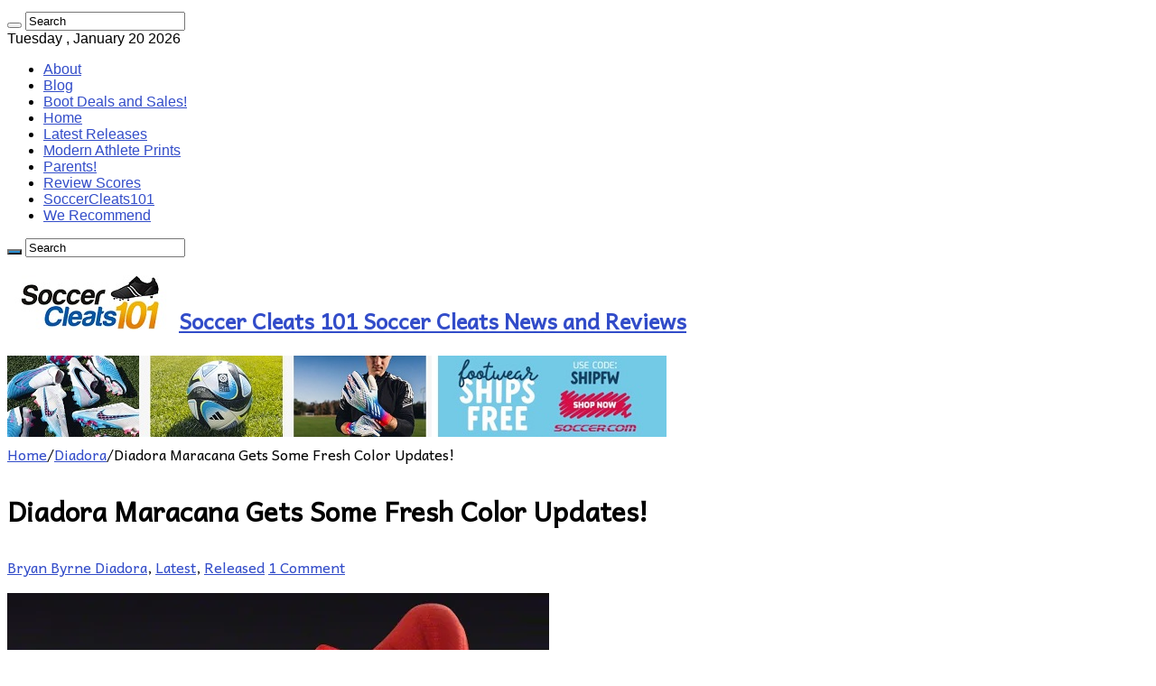

--- FILE ---
content_type: text/html; charset=UTF-8
request_url: https://www.soccercleats101.com/2014/08/07/diadora-maracana-gets-some-fresh-color-updates/
body_size: 18363
content:
<!DOCTYPE html>
<html lang="en-US" prefix="og: http://ogp.me/ns#">
<head>
<meta charset="UTF-8" />
<link rel="pingback" href="https://www.soccercleats101.com/xmlrpc.php" />
<meta property="og:title" content="Diadora Maracana Gets Some Fresh Color Updates! - Soccer Cleats 101"/>
<meta property="og:type" content="article"/>
<meta property="og:description" content="A simple classic boot has been offered a fresh new look right before the start of the new season. Yo"/>
<meta property="og:url" content="https://www.soccercleats101.com/2014/08/07/diadora-maracana-gets-some-fresh-color-updates/"/>
<meta property="og:site_name" content="Soccer Cleats 101"/>
<meta property="og:image" content="https://i0.wp.com/www.soccercleats101.com/wp-content/uploads/2014/08/Red-Diadora-Maracana-L.jpg?fit=897%2C565&ssl=1" />
<meta name='robots' content='index, follow, max-image-preview:large, max-snippet:-1, max-video-preview:-1' />
	<style>img:is([sizes="auto" i], [sizes^="auto," i]) { contain-intrinsic-size: 3000px 1500px }</style>
	
	<!-- This site is optimized with the Yoast SEO plugin v26.8 - https://yoast.com/product/yoast-seo-wordpress/ -->
	<title>Diadora Maracana Gets Some Fresh Color Updates! - Soccer Cleats 101</title>
	<link rel="canonical" href="https://www.soccercleats101.com/2014/08/07/diadora-maracana-gets-some-fresh-color-updates/" />
	<meta property="og:locale" content="en_US" />
	<meta property="og:type" content="article" />
	<meta property="og:title" content="Diadora Maracana Gets Some Fresh Color Updates! - Soccer Cleats 101" />
	<meta property="og:description" content="A simple classic boot has been offered a fresh new look right before the start of the new season. You are unlikely to ever see a pro player wear a pair of Diadora Maracana L, but that has less to do with the comfort and performance of this quality boot and more to do with branding. &hellip;" />
	<meta property="og:url" content="https://www.soccercleats101.com/2014/08/07/diadora-maracana-gets-some-fresh-color-updates/" />
	<meta property="og:site_name" content="Soccer Cleats 101" />
	<meta property="article:publisher" content="https://www.facebook.com/SoccerCleats101" />
	<meta property="article:author" content="http://www.facebook.com/soccercleats101" />
	<meta property="article:published_time" content="2014-08-08T03:24:09+00:00" />
	<meta property="article:modified_time" content="2018-02-06T18:59:05+00:00" />
	<meta property="og:image" content="https://i2.wp.com/www.soccercleats101.com/wp-content/uploads/2014/08/Red-Diadora-Maracana-L.jpg?fit=897%2C565&ssl=1" />
	<meta property="og:image:width" content="897" />
	<meta property="og:image:height" content="565" />
	<meta property="og:image:type" content="image/jpeg" />
	<meta name="author" content="Bryan Byrne" />
	<meta name="twitter:card" content="summary_large_image" />
	<meta name="twitter:creator" content="@soccercleats101" />
	<meta name="twitter:site" content="@soccercleats101" />
	<meta name="twitter:label1" content="Written by" />
	<meta name="twitter:data1" content="Bryan Byrne" />
	<meta name="twitter:label2" content="Est. reading time" />
	<meta name="twitter:data2" content="1 minute" />
	<script type="application/ld+json" class="yoast-schema-graph">{"@context":"https://schema.org","@graph":[{"@type":"Article","@id":"https://www.soccercleats101.com/2014/08/07/diadora-maracana-gets-some-fresh-color-updates/#article","isPartOf":{"@id":"https://www.soccercleats101.com/2014/08/07/diadora-maracana-gets-some-fresh-color-updates/"},"author":{"name":"Bryan Byrne","@id":"https://www.soccercleats101.com/#/schema/person/9d892391a358034438c47d3735e0dad0"},"headline":"Diadora Maracana Gets Some Fresh Color Updates!","datePublished":"2014-08-08T03:24:09+00:00","dateModified":"2018-02-06T18:59:05+00:00","mainEntityOfPage":{"@id":"https://www.soccercleats101.com/2014/08/07/diadora-maracana-gets-some-fresh-color-updates/"},"wordCount":298,"commentCount":1,"publisher":{"@id":"https://www.soccercleats101.com/#organization"},"image":{"@id":"https://www.soccercleats101.com/2014/08/07/diadora-maracana-gets-some-fresh-color-updates/#primaryimage"},"thumbnailUrl":"https://i0.wp.com/www.soccercleats101.com/wp-content/uploads/2014/08/Red-Diadora-Maracana-L.jpg?fit=897%2C565&ssl=1","keywords":["Diadora Maracana","New Release"],"articleSection":["Diadora","Latest","Released"],"inLanguage":"en-US","potentialAction":[{"@type":"CommentAction","name":"Comment","target":["https://www.soccercleats101.com/2014/08/07/diadora-maracana-gets-some-fresh-color-updates/#respond"]}]},{"@type":"WebPage","@id":"https://www.soccercleats101.com/2014/08/07/diadora-maracana-gets-some-fresh-color-updates/","url":"https://www.soccercleats101.com/2014/08/07/diadora-maracana-gets-some-fresh-color-updates/","name":"Diadora Maracana Gets Some Fresh Color Updates! - Soccer Cleats 101","isPartOf":{"@id":"https://www.soccercleats101.com/#website"},"primaryImageOfPage":{"@id":"https://www.soccercleats101.com/2014/08/07/diadora-maracana-gets-some-fresh-color-updates/#primaryimage"},"image":{"@id":"https://www.soccercleats101.com/2014/08/07/diadora-maracana-gets-some-fresh-color-updates/#primaryimage"},"thumbnailUrl":"https://i0.wp.com/www.soccercleats101.com/wp-content/uploads/2014/08/Red-Diadora-Maracana-L.jpg?fit=897%2C565&ssl=1","datePublished":"2014-08-08T03:24:09+00:00","dateModified":"2018-02-06T18:59:05+00:00","breadcrumb":{"@id":"https://www.soccercleats101.com/2014/08/07/diadora-maracana-gets-some-fresh-color-updates/#breadcrumb"},"inLanguage":"en-US","potentialAction":[{"@type":"ReadAction","target":["https://www.soccercleats101.com/2014/08/07/diadora-maracana-gets-some-fresh-color-updates/"]}]},{"@type":"ImageObject","inLanguage":"en-US","@id":"https://www.soccercleats101.com/2014/08/07/diadora-maracana-gets-some-fresh-color-updates/#primaryimage","url":"https://i0.wp.com/www.soccercleats101.com/wp-content/uploads/2014/08/Red-Diadora-Maracana-L.jpg?fit=897%2C565&ssl=1","contentUrl":"https://i0.wp.com/www.soccercleats101.com/wp-content/uploads/2014/08/Red-Diadora-Maracana-L.jpg?fit=897%2C565&ssl=1","width":897,"height":565,"caption":"Red Diadora Maracana L"},{"@type":"BreadcrumbList","@id":"https://www.soccercleats101.com/2014/08/07/diadora-maracana-gets-some-fresh-color-updates/#breadcrumb","itemListElement":[{"@type":"ListItem","position":1,"name":"Home","item":"https://www.soccercleats101.com/"},{"@type":"ListItem","position":2,"name":"Blog","item":"https://www.soccercleats101.com/blog/"},{"@type":"ListItem","position":3,"name":"Diadora Maracana Gets Some Fresh Color Updates!"}]},{"@type":"WebSite","@id":"https://www.soccercleats101.com/#website","url":"https://www.soccercleats101.com/","name":"Soccer Cleats 101","description":"Soccer Cleats News and Reviews","publisher":{"@id":"https://www.soccercleats101.com/#organization"},"potentialAction":[{"@type":"SearchAction","target":{"@type":"EntryPoint","urlTemplate":"https://www.soccercleats101.com/?s={search_term_string}"},"query-input":{"@type":"PropertyValueSpecification","valueRequired":true,"valueName":"search_term_string"}}],"inLanguage":"en-US"},{"@type":"Organization","@id":"https://www.soccercleats101.com/#organization","name":"SoccerCleats101","url":"https://www.soccercleats101.com/","logo":{"@type":"ImageObject","inLanguage":"en-US","@id":"https://www.soccercleats101.com/#/schema/logo/image/","url":"https://i2.wp.com/www.soccercleats101.com/wp-content/uploads/2015/03/SC101-iPad-Retina.jpg?fit=144%2C144&ssl=1","contentUrl":"https://i2.wp.com/www.soccercleats101.com/wp-content/uploads/2015/03/SC101-iPad-Retina.jpg?fit=144%2C144&ssl=1","width":144,"height":144,"caption":"SoccerCleats101"},"image":{"@id":"https://www.soccercleats101.com/#/schema/logo/image/"},"sameAs":["https://www.facebook.com/SoccerCleats101","https://x.com/soccercleats101","https://instagram.com/soccercleats101/"]},{"@type":"Person","@id":"https://www.soccercleats101.com/#/schema/person/9d892391a358034438c47d3735e0dad0","name":"Bryan Byrne","image":{"@type":"ImageObject","inLanguage":"en-US","@id":"https://www.soccercleats101.com/#/schema/person/image/","url":"https://secure.gravatar.com/avatar/53a94d728783fbd53083e3ad27a16fd7?s=96&d=monsterid&r=g","contentUrl":"https://secure.gravatar.com/avatar/53a94d728783fbd53083e3ad27a16fd7?s=96&d=monsterid&r=g","caption":"Bryan Byrne"},"description":"The mastermind behind the revolution that is SoccerCleats101. Bryan started this website back in 2008 and has been testing boots on a daily basis ever since. Check out our About Page for more details on Bryan and the website.","sameAs":["http://www.soccercleats101.com","http://www.facebook.com/soccercleats101","http://instagram.com/soccercleats101","http://www.pinterest.com/soccercleats101/","https://x.com/soccercleats101"],"url":"https://www.soccercleats101.com/author/admin/"}]}</script>
	<!-- / Yoast SEO plugin. -->


<link rel='dns-prefetch' href='//stats.wp.com' />
<link rel='dns-prefetch' href='//fonts.googleapis.com' />
<link rel='preconnect' href='//c0.wp.com' />
<link rel='preconnect' href='//i0.wp.com' />
<link rel="alternate" type="application/rss+xml" title="Soccer Cleats 101 &raquo; Feed" href="https://www.soccercleats101.com/feed/" />
<link rel="alternate" type="application/rss+xml" title="Soccer Cleats 101 &raquo; Comments Feed" href="https://www.soccercleats101.com/comments/feed/" />
<link rel="alternate" type="application/rss+xml" title="Soccer Cleats 101 &raquo; Diadora Maracana Gets Some Fresh Color Updates! Comments Feed" href="https://www.soccercleats101.com/2014/08/07/diadora-maracana-gets-some-fresh-color-updates/feed/" />
<script type="text/javascript">
/* <![CDATA[ */
window._wpemojiSettings = {"baseUrl":"https:\/\/s.w.org\/images\/core\/emoji\/15.0.3\/72x72\/","ext":".png","svgUrl":"https:\/\/s.w.org\/images\/core\/emoji\/15.0.3\/svg\/","svgExt":".svg","source":{"concatemoji":"https:\/\/www.soccercleats101.com\/wp-includes\/js\/wp-emoji-release.min.js"}};
/*! This file is auto-generated */
!function(i,n){var o,s,e;function c(e){try{var t={supportTests:e,timestamp:(new Date).valueOf()};sessionStorage.setItem(o,JSON.stringify(t))}catch(e){}}function p(e,t,n){e.clearRect(0,0,e.canvas.width,e.canvas.height),e.fillText(t,0,0);var t=new Uint32Array(e.getImageData(0,0,e.canvas.width,e.canvas.height).data),r=(e.clearRect(0,0,e.canvas.width,e.canvas.height),e.fillText(n,0,0),new Uint32Array(e.getImageData(0,0,e.canvas.width,e.canvas.height).data));return t.every(function(e,t){return e===r[t]})}function u(e,t,n){switch(t){case"flag":return n(e,"\ud83c\udff3\ufe0f\u200d\u26a7\ufe0f","\ud83c\udff3\ufe0f\u200b\u26a7\ufe0f")?!1:!n(e,"\ud83c\uddfa\ud83c\uddf3","\ud83c\uddfa\u200b\ud83c\uddf3")&&!n(e,"\ud83c\udff4\udb40\udc67\udb40\udc62\udb40\udc65\udb40\udc6e\udb40\udc67\udb40\udc7f","\ud83c\udff4\u200b\udb40\udc67\u200b\udb40\udc62\u200b\udb40\udc65\u200b\udb40\udc6e\u200b\udb40\udc67\u200b\udb40\udc7f");case"emoji":return!n(e,"\ud83d\udc26\u200d\u2b1b","\ud83d\udc26\u200b\u2b1b")}return!1}function f(e,t,n){var r="undefined"!=typeof WorkerGlobalScope&&self instanceof WorkerGlobalScope?new OffscreenCanvas(300,150):i.createElement("canvas"),a=r.getContext("2d",{willReadFrequently:!0}),o=(a.textBaseline="top",a.font="600 32px Arial",{});return e.forEach(function(e){o[e]=t(a,e,n)}),o}function t(e){var t=i.createElement("script");t.src=e,t.defer=!0,i.head.appendChild(t)}"undefined"!=typeof Promise&&(o="wpEmojiSettingsSupports",s=["flag","emoji"],n.supports={everything:!0,everythingExceptFlag:!0},e=new Promise(function(e){i.addEventListener("DOMContentLoaded",e,{once:!0})}),new Promise(function(t){var n=function(){try{var e=JSON.parse(sessionStorage.getItem(o));if("object"==typeof e&&"number"==typeof e.timestamp&&(new Date).valueOf()<e.timestamp+604800&&"object"==typeof e.supportTests)return e.supportTests}catch(e){}return null}();if(!n){if("undefined"!=typeof Worker&&"undefined"!=typeof OffscreenCanvas&&"undefined"!=typeof URL&&URL.createObjectURL&&"undefined"!=typeof Blob)try{var e="postMessage("+f.toString()+"("+[JSON.stringify(s),u.toString(),p.toString()].join(",")+"));",r=new Blob([e],{type:"text/javascript"}),a=new Worker(URL.createObjectURL(r),{name:"wpTestEmojiSupports"});return void(a.onmessage=function(e){c(n=e.data),a.terminate(),t(n)})}catch(e){}c(n=f(s,u,p))}t(n)}).then(function(e){for(var t in e)n.supports[t]=e[t],n.supports.everything=n.supports.everything&&n.supports[t],"flag"!==t&&(n.supports.everythingExceptFlag=n.supports.everythingExceptFlag&&n.supports[t]);n.supports.everythingExceptFlag=n.supports.everythingExceptFlag&&!n.supports.flag,n.DOMReady=!1,n.readyCallback=function(){n.DOMReady=!0}}).then(function(){return e}).then(function(){var e;n.supports.everything||(n.readyCallback(),(e=n.source||{}).concatemoji?t(e.concatemoji):e.wpemoji&&e.twemoji&&(t(e.twemoji),t(e.wpemoji)))}))}((window,document),window._wpemojiSettings);
/* ]]> */
</script>
<style id='wp-emoji-styles-inline-css' type='text/css'>

	img.wp-smiley, img.emoji {
		display: inline !important;
		border: none !important;
		box-shadow: none !important;
		height: 1em !important;
		width: 1em !important;
		margin: 0 0.07em !important;
		vertical-align: -0.1em !important;
		background: none !important;
		padding: 0 !important;
	}
</style>
<link rel='stylesheet' id='wp-block-library-css' href='https://c0.wp.com/c/6.7.4/wp-includes/css/dist/block-library/style.min.css' type='text/css' media='all' />
<link rel='stylesheet' id='mediaelement-css' href='https://c0.wp.com/c/6.7.4/wp-includes/js/mediaelement/mediaelementplayer-legacy.min.css' type='text/css' media='all' />
<link rel='stylesheet' id='wp-mediaelement-css' href='https://c0.wp.com/c/6.7.4/wp-includes/js/mediaelement/wp-mediaelement.min.css' type='text/css' media='all' />
<style id='jetpack-sharing-buttons-style-inline-css' type='text/css'>
.jetpack-sharing-buttons__services-list{display:flex;flex-direction:row;flex-wrap:wrap;gap:0;list-style-type:none;margin:5px;padding:0}.jetpack-sharing-buttons__services-list.has-small-icon-size{font-size:12px}.jetpack-sharing-buttons__services-list.has-normal-icon-size{font-size:16px}.jetpack-sharing-buttons__services-list.has-large-icon-size{font-size:24px}.jetpack-sharing-buttons__services-list.has-huge-icon-size{font-size:36px}@media print{.jetpack-sharing-buttons__services-list{display:none!important}}.editor-styles-wrapper .wp-block-jetpack-sharing-buttons{gap:0;padding-inline-start:0}ul.jetpack-sharing-buttons__services-list.has-background{padding:1.25em 2.375em}
</style>
<style id='classic-theme-styles-inline-css' type='text/css'>
/*! This file is auto-generated */
.wp-block-button__link{color:#fff;background-color:#32373c;border-radius:9999px;box-shadow:none;text-decoration:none;padding:calc(.667em + 2px) calc(1.333em + 2px);font-size:1.125em}.wp-block-file__button{background:#32373c;color:#fff;text-decoration:none}
</style>
<style id='global-styles-inline-css' type='text/css'>
:root{--wp--preset--aspect-ratio--square: 1;--wp--preset--aspect-ratio--4-3: 4/3;--wp--preset--aspect-ratio--3-4: 3/4;--wp--preset--aspect-ratio--3-2: 3/2;--wp--preset--aspect-ratio--2-3: 2/3;--wp--preset--aspect-ratio--16-9: 16/9;--wp--preset--aspect-ratio--9-16: 9/16;--wp--preset--color--black: #000000;--wp--preset--color--cyan-bluish-gray: #abb8c3;--wp--preset--color--white: #ffffff;--wp--preset--color--pale-pink: #f78da7;--wp--preset--color--vivid-red: #cf2e2e;--wp--preset--color--luminous-vivid-orange: #ff6900;--wp--preset--color--luminous-vivid-amber: #fcb900;--wp--preset--color--light-green-cyan: #7bdcb5;--wp--preset--color--vivid-green-cyan: #00d084;--wp--preset--color--pale-cyan-blue: #8ed1fc;--wp--preset--color--vivid-cyan-blue: #0693e3;--wp--preset--color--vivid-purple: #9b51e0;--wp--preset--gradient--vivid-cyan-blue-to-vivid-purple: linear-gradient(135deg,rgba(6,147,227,1) 0%,rgb(155,81,224) 100%);--wp--preset--gradient--light-green-cyan-to-vivid-green-cyan: linear-gradient(135deg,rgb(122,220,180) 0%,rgb(0,208,130) 100%);--wp--preset--gradient--luminous-vivid-amber-to-luminous-vivid-orange: linear-gradient(135deg,rgba(252,185,0,1) 0%,rgba(255,105,0,1) 100%);--wp--preset--gradient--luminous-vivid-orange-to-vivid-red: linear-gradient(135deg,rgba(255,105,0,1) 0%,rgb(207,46,46) 100%);--wp--preset--gradient--very-light-gray-to-cyan-bluish-gray: linear-gradient(135deg,rgb(238,238,238) 0%,rgb(169,184,195) 100%);--wp--preset--gradient--cool-to-warm-spectrum: linear-gradient(135deg,rgb(74,234,220) 0%,rgb(151,120,209) 20%,rgb(207,42,186) 40%,rgb(238,44,130) 60%,rgb(251,105,98) 80%,rgb(254,248,76) 100%);--wp--preset--gradient--blush-light-purple: linear-gradient(135deg,rgb(255,206,236) 0%,rgb(152,150,240) 100%);--wp--preset--gradient--blush-bordeaux: linear-gradient(135deg,rgb(254,205,165) 0%,rgb(254,45,45) 50%,rgb(107,0,62) 100%);--wp--preset--gradient--luminous-dusk: linear-gradient(135deg,rgb(255,203,112) 0%,rgb(199,81,192) 50%,rgb(65,88,208) 100%);--wp--preset--gradient--pale-ocean: linear-gradient(135deg,rgb(255,245,203) 0%,rgb(182,227,212) 50%,rgb(51,167,181) 100%);--wp--preset--gradient--electric-grass: linear-gradient(135deg,rgb(202,248,128) 0%,rgb(113,206,126) 100%);--wp--preset--gradient--midnight: linear-gradient(135deg,rgb(2,3,129) 0%,rgb(40,116,252) 100%);--wp--preset--font-size--small: 13px;--wp--preset--font-size--medium: 20px;--wp--preset--font-size--large: 36px;--wp--preset--font-size--x-large: 42px;--wp--preset--spacing--20: 0.44rem;--wp--preset--spacing--30: 0.67rem;--wp--preset--spacing--40: 1rem;--wp--preset--spacing--50: 1.5rem;--wp--preset--spacing--60: 2.25rem;--wp--preset--spacing--70: 3.38rem;--wp--preset--spacing--80: 5.06rem;--wp--preset--shadow--natural: 6px 6px 9px rgba(0, 0, 0, 0.2);--wp--preset--shadow--deep: 12px 12px 50px rgba(0, 0, 0, 0.4);--wp--preset--shadow--sharp: 6px 6px 0px rgba(0, 0, 0, 0.2);--wp--preset--shadow--outlined: 6px 6px 0px -3px rgba(255, 255, 255, 1), 6px 6px rgba(0, 0, 0, 1);--wp--preset--shadow--crisp: 6px 6px 0px rgba(0, 0, 0, 1);}:where(.is-layout-flex){gap: 0.5em;}:where(.is-layout-grid){gap: 0.5em;}body .is-layout-flex{display: flex;}.is-layout-flex{flex-wrap: wrap;align-items: center;}.is-layout-flex > :is(*, div){margin: 0;}body .is-layout-grid{display: grid;}.is-layout-grid > :is(*, div){margin: 0;}:where(.wp-block-columns.is-layout-flex){gap: 2em;}:where(.wp-block-columns.is-layout-grid){gap: 2em;}:where(.wp-block-post-template.is-layout-flex){gap: 1.25em;}:where(.wp-block-post-template.is-layout-grid){gap: 1.25em;}.has-black-color{color: var(--wp--preset--color--black) !important;}.has-cyan-bluish-gray-color{color: var(--wp--preset--color--cyan-bluish-gray) !important;}.has-white-color{color: var(--wp--preset--color--white) !important;}.has-pale-pink-color{color: var(--wp--preset--color--pale-pink) !important;}.has-vivid-red-color{color: var(--wp--preset--color--vivid-red) !important;}.has-luminous-vivid-orange-color{color: var(--wp--preset--color--luminous-vivid-orange) !important;}.has-luminous-vivid-amber-color{color: var(--wp--preset--color--luminous-vivid-amber) !important;}.has-light-green-cyan-color{color: var(--wp--preset--color--light-green-cyan) !important;}.has-vivid-green-cyan-color{color: var(--wp--preset--color--vivid-green-cyan) !important;}.has-pale-cyan-blue-color{color: var(--wp--preset--color--pale-cyan-blue) !important;}.has-vivid-cyan-blue-color{color: var(--wp--preset--color--vivid-cyan-blue) !important;}.has-vivid-purple-color{color: var(--wp--preset--color--vivid-purple) !important;}.has-black-background-color{background-color: var(--wp--preset--color--black) !important;}.has-cyan-bluish-gray-background-color{background-color: var(--wp--preset--color--cyan-bluish-gray) !important;}.has-white-background-color{background-color: var(--wp--preset--color--white) !important;}.has-pale-pink-background-color{background-color: var(--wp--preset--color--pale-pink) !important;}.has-vivid-red-background-color{background-color: var(--wp--preset--color--vivid-red) !important;}.has-luminous-vivid-orange-background-color{background-color: var(--wp--preset--color--luminous-vivid-orange) !important;}.has-luminous-vivid-amber-background-color{background-color: var(--wp--preset--color--luminous-vivid-amber) !important;}.has-light-green-cyan-background-color{background-color: var(--wp--preset--color--light-green-cyan) !important;}.has-vivid-green-cyan-background-color{background-color: var(--wp--preset--color--vivid-green-cyan) !important;}.has-pale-cyan-blue-background-color{background-color: var(--wp--preset--color--pale-cyan-blue) !important;}.has-vivid-cyan-blue-background-color{background-color: var(--wp--preset--color--vivid-cyan-blue) !important;}.has-vivid-purple-background-color{background-color: var(--wp--preset--color--vivid-purple) !important;}.has-black-border-color{border-color: var(--wp--preset--color--black) !important;}.has-cyan-bluish-gray-border-color{border-color: var(--wp--preset--color--cyan-bluish-gray) !important;}.has-white-border-color{border-color: var(--wp--preset--color--white) !important;}.has-pale-pink-border-color{border-color: var(--wp--preset--color--pale-pink) !important;}.has-vivid-red-border-color{border-color: var(--wp--preset--color--vivid-red) !important;}.has-luminous-vivid-orange-border-color{border-color: var(--wp--preset--color--luminous-vivid-orange) !important;}.has-luminous-vivid-amber-border-color{border-color: var(--wp--preset--color--luminous-vivid-amber) !important;}.has-light-green-cyan-border-color{border-color: var(--wp--preset--color--light-green-cyan) !important;}.has-vivid-green-cyan-border-color{border-color: var(--wp--preset--color--vivid-green-cyan) !important;}.has-pale-cyan-blue-border-color{border-color: var(--wp--preset--color--pale-cyan-blue) !important;}.has-vivid-cyan-blue-border-color{border-color: var(--wp--preset--color--vivid-cyan-blue) !important;}.has-vivid-purple-border-color{border-color: var(--wp--preset--color--vivid-purple) !important;}.has-vivid-cyan-blue-to-vivid-purple-gradient-background{background: var(--wp--preset--gradient--vivid-cyan-blue-to-vivid-purple) !important;}.has-light-green-cyan-to-vivid-green-cyan-gradient-background{background: var(--wp--preset--gradient--light-green-cyan-to-vivid-green-cyan) !important;}.has-luminous-vivid-amber-to-luminous-vivid-orange-gradient-background{background: var(--wp--preset--gradient--luminous-vivid-amber-to-luminous-vivid-orange) !important;}.has-luminous-vivid-orange-to-vivid-red-gradient-background{background: var(--wp--preset--gradient--luminous-vivid-orange-to-vivid-red) !important;}.has-very-light-gray-to-cyan-bluish-gray-gradient-background{background: var(--wp--preset--gradient--very-light-gray-to-cyan-bluish-gray) !important;}.has-cool-to-warm-spectrum-gradient-background{background: var(--wp--preset--gradient--cool-to-warm-spectrum) !important;}.has-blush-light-purple-gradient-background{background: var(--wp--preset--gradient--blush-light-purple) !important;}.has-blush-bordeaux-gradient-background{background: var(--wp--preset--gradient--blush-bordeaux) !important;}.has-luminous-dusk-gradient-background{background: var(--wp--preset--gradient--luminous-dusk) !important;}.has-pale-ocean-gradient-background{background: var(--wp--preset--gradient--pale-ocean) !important;}.has-electric-grass-gradient-background{background: var(--wp--preset--gradient--electric-grass) !important;}.has-midnight-gradient-background{background: var(--wp--preset--gradient--midnight) !important;}.has-small-font-size{font-size: var(--wp--preset--font-size--small) !important;}.has-medium-font-size{font-size: var(--wp--preset--font-size--medium) !important;}.has-large-font-size{font-size: var(--wp--preset--font-size--large) !important;}.has-x-large-font-size{font-size: var(--wp--preset--font-size--x-large) !important;}
:where(.wp-block-post-template.is-layout-flex){gap: 1.25em;}:where(.wp-block-post-template.is-layout-grid){gap: 1.25em;}
:where(.wp-block-columns.is-layout-flex){gap: 2em;}:where(.wp-block-columns.is-layout-grid){gap: 2em;}
:root :where(.wp-block-pullquote){font-size: 1.5em;line-height: 1.6;}
</style>
<link rel='stylesheet' id='tie-style-css' href='https://www.soccercleats101.com/wp-content/themes/sahifa/style.css' type='text/css' media='all' />
<link rel='stylesheet' id='tie-ilightbox-skin-css' href='https://www.soccercleats101.com/wp-content/themes/sahifa/css/ilightbox/dark-skin/skin.css' type='text/css' media='all' />
<link rel='stylesheet' id='Andika-css' href='https://fonts.googleapis.com/css?family=Andika%3Aregular' type='text/css' media='all' />
<link rel='stylesheet' id='jetpack-subscriptions-css' href='https://c0.wp.com/p/jetpack/15.4/_inc/build/subscriptions/subscriptions.min.css' type='text/css' media='all' />
<link rel='stylesheet' id='tablepress-default-css' href='https://www.soccercleats101.com/wp-content/tablepress-combined.min.css' type='text/css' media='all' />
<script type="text/javascript" src="https://c0.wp.com/c/6.7.4/wp-includes/js/jquery/jquery.min.js" id="jquery-core-js"></script>
<script type="text/javascript" src="https://c0.wp.com/c/6.7.4/wp-includes/js/jquery/jquery-migrate.min.js" id="jquery-migrate-js"></script>
<script type="text/javascript" src="https://www.soccercleats101.com/wp-content/plugins/google-analyticator/external-tracking.min.js" id="ga-external-tracking-js"></script>
<link rel="https://api.w.org/" href="https://www.soccercleats101.com/wp-json/" /><link rel="alternate" title="JSON" type="application/json" href="https://www.soccercleats101.com/wp-json/wp/v2/posts/37238" /><link rel="EditURI" type="application/rsd+xml" title="RSD" href="https://www.soccercleats101.com/xmlrpc.php?rsd" />
<meta name="generator" content="WordPress 6.7.4" />
<link rel='shortlink' href='https://www.soccercleats101.com/?p=37238' />
<link rel="alternate" title="oEmbed (JSON)" type="application/json+oembed" href="https://www.soccercleats101.com/wp-json/oembed/1.0/embed?url=https%3A%2F%2Fwww.soccercleats101.com%2F2014%2F08%2F07%2Fdiadora-maracana-gets-some-fresh-color-updates%2F" />
<link rel="alternate" title="oEmbed (XML)" type="text/xml+oembed" href="https://www.soccercleats101.com/wp-json/oembed/1.0/embed?url=https%3A%2F%2Fwww.soccercleats101.com%2F2014%2F08%2F07%2Fdiadora-maracana-gets-some-fresh-color-updates%2F&#038;format=xml" />
<meta name="generator" content="performance-lab 4.0.1; plugins: ">
	<style>img#wpstats{display:none}</style>
		<link rel="shortcut icon" href="https://www.soccercleats101.com/wp-content/uploads/2014/09/Favi-Boot.jpg" title="Favicon" />
<!--[if IE]>
<script type="text/javascript">jQuery(document).ready(function (){ jQuery(".menu-item").has("ul").children("a").attr("aria-haspopup", "true");});</script>
<![endif]-->
<!--[if lt IE 9]>
<script src="https://www.soccercleats101.com/wp-content/themes/sahifa/js/html5.js"></script>
<script src="https://www.soccercleats101.com/wp-content/themes/sahifa/js/selectivizr-min.js"></script>
<![endif]-->
<!--[if IE 9]>
<link rel="stylesheet" type="text/css" media="all" href="https://www.soccercleats101.com/wp-content/themes/sahifa/css/ie9.css" />
<![endif]-->
<!--[if IE 8]>
<link rel="stylesheet" type="text/css" media="all" href="https://www.soccercleats101.com/wp-content/themes/sahifa/css/ie8.css" />
<![endif]-->
<!--[if IE 7]>
<link rel="stylesheet" type="text/css" media="all" href="https://www.soccercleats101.com/wp-content/themes/sahifa/css/ie7.css" />
<![endif]-->

<meta http-equiv="X-UA-Compatible" content="IE=edge,chrome=1" />
<meta name="viewport" content="width=device-width, initial-scale=1.0" />
<link rel="apple-touch-icon" sizes="144x144" href="https://www.soccercleats101.com/wp-content/uploads/2019/01/SC101-iPad-Retina.jpg" />
<link rel="apple-touch-icon" sizes="120x120" href="https://www.soccercleats101.com/wp-content/uploads/2019/01/SC101-iPhone-Retina.jpg" />
<link rel="apple-touch-icon" sizes="72x72" href="https://www.soccercleats101.com/wp-content/uploads/2019/01/SC101-iPad.jpg" />
<link rel="apple-touch-icon" href="https://www.soccercleats101.com/wp-content/uploads/2019/01/SC101-iPhone.jpg" />

<!-- Google tag (gtag.js) -->
<script async src="https://www.googletagmanager.com/gtag/js?id=G-GBTF48J52L"></script>
<script>
  window.dataLayer = window.dataLayer || [];
  function gtag(){dataLayer.push(arguments);}
  gtag('js', new Date());

  gtag('config', 'G-GBTF48J52L');
</script>

<style type="text/css" media="screen">

body{
	font-family: 'Andika';
	color :&lt;br /&gt;&lt;b&gt;Notice&lt;/b&gt;:  Undefined index: color in &lt;b&gt;/home/cleatolo/public_html/soccercleats101.com/wp-content/themes/sahifa/framework/admin/framework-options.php&lt;/b&gt; on line &lt;b&gt;264&lt;/b&gt;&lt;br /&gt;;
	font-size : 16px;
}
.top-nav, .top-nav ul li a {
	font-family: Tahoma, Geneva, sans-serif;
	color :&lt;br /&gt;&lt;b&gt;Notice&lt;/b&gt;:  Undefined index: color in &lt;b&gt;/home/cleatolo/public_html/soccercleats101.com/wp-content/themes/sahifa/framework/admin/framework-options.php&lt;/b&gt; on line &lt;b&gt;264&lt;/b&gt;&lt;br /&gt;;
	font-size : 16px;
}
#main-nav, #main-nav ul li a{
	font-family: "Trebuchet MS", Helvetica, sans-serif;
	color :&lt;br /&gt;&lt;b&gt;Notice&lt;/b&gt;:  Undefined index: color in &lt;b&gt;/home/cleatolo/public_html/soccercleats101.com/wp-content/themes/sahifa/framework/admin/framework-options.php&lt;/b&gt; on line &lt;b&gt;264&lt;/b&gt;&lt;br /&gt;;
	font-size : 16px;
	font-weight: normal;
}
.post-title{
	color :&lt;br /&gt;&lt;b&gt;Notice&lt;/b&gt;:  Undefined index: color in &lt;b&gt;/home/cleatolo/public_html/soccercleats101.com/wp-content/themes/sahifa/framework/admin/framework-options.php&lt;/b&gt; on line &lt;b&gt;264&lt;/b&gt;&lt;br /&gt;;
	font-size : 30px;
}

::-moz-selection { background: #8cc9ff;}
::selection { background: #8cc9ff; }
#main-nav,
.cat-box-content,
#sidebar .widget-container,
.post-listing,
#commentform {
	border-bottom-color: #2a8ed1;
}

.search-block .search-button,
#topcontrol,
#main-nav ul li.current-menu-item a,
#main-nav ul li.current-menu-item a:hover,
#main-nav ul li.current_page_parent a,
#main-nav ul li.current_page_parent a:hover,
#main-nav ul li.current-menu-parent a,
#main-nav ul li.current-menu-parent a:hover,
#main-nav ul li.current-page-ancestor a,
#main-nav ul li.current-page-ancestor a:hover,
.pagination span.current,
.share-post span.share-text,
.flex-control-paging li a.flex-active,
.ei-slider-thumbs li.ei-slider-element,
.review-percentage .review-item span span,
.review-final-score,
.button,
a.button,
a.more-link,
#main-content input[type="submit"],
.form-submit #submit,
#login-form .login-button,
.widget-feedburner .feedburner-subscribe,
input[type="submit"],
#buddypress button,
#buddypress a.button,
#buddypress input[type=submit],
#buddypress input[type=reset],
#buddypress ul.button-nav li a,
#buddypress div.generic-button a,
#buddypress .comment-reply-link,
#buddypress div.item-list-tabs ul li a span,
#buddypress div.item-list-tabs ul li.selected a,
#buddypress div.item-list-tabs ul li.current a,
#buddypress #members-directory-form div.item-list-tabs ul li.selected span,
#members-list-options a.selected,
#groups-list-options a.selected,
body.dark-skin #buddypress div.item-list-tabs ul li a span,
body.dark-skin #buddypress div.item-list-tabs ul li.selected a,
body.dark-skin #buddypress div.item-list-tabs ul li.current a,
body.dark-skin #members-list-options a.selected,
body.dark-skin #groups-list-options a.selected,
.search-block-large .search-button,
#featured-posts .flex-next:hover,
#featured-posts .flex-prev:hover,
a.tie-cart span.shooping-count,
.woocommerce span.onsale,
.woocommerce-page span.onsale ,
.woocommerce .widget_price_filter .ui-slider .ui-slider-handle,
.woocommerce-page .widget_price_filter .ui-slider .ui-slider-handle,
#check-also-close,
a.post-slideshow-next,
a.post-slideshow-prev,
.widget_price_filter .ui-slider .ui-slider-handle,
.quantity .minus:hover,
.quantity .plus:hover,
.mejs-container .mejs-controls .mejs-time-rail .mejs-time-current,
#reading-position-indicator  {
	background-color:#2a8ed1;
}

::-webkit-scrollbar-thumb{
	background-color:#2a8ed1 !important;
}

#theme-footer,
#theme-header,
.top-nav ul li.current-menu-item:before,
#main-nav .menu-sub-content ,
#main-nav ul ul,
#check-also-box {
	border-top-color: #2a8ed1;
}

.search-block:after {
	border-right-color:#2a8ed1;
}

body.rtl .search-block:after {
	border-left-color:#2a8ed1;
}

#main-nav ul > li.menu-item-has-children:hover > a:after,
#main-nav ul > li.mega-menu:hover > a:after {
	border-color:transparent transparent #2a8ed1;
}

.widget.timeline-posts li a:hover,
.widget.timeline-posts li a:hover span.tie-date {
	color: #2a8ed1;
}

.widget.timeline-posts li a:hover span.tie-date:before {
	background: #2a8ed1;
	border-color: #2a8ed1;
}

#order_review,
#order_review_heading {
	border-color: #2a8ed1;
}

.background-cover{background-color: &lt;br /&gt;&lt;b&gt;Notice&lt;/b&gt;:  Undefined index: color in &lt;b&gt;/home/cleatolo/public_html/soccercleats101.com/wp-content/themes/sahifa/framework/admin/framework-options.php&lt;/b&gt; on line &lt;b&gt;168&lt;/b&gt;&lt;br /&gt; !important;background-image : url('https://www.soccercleats101.com/wp-content/uploads/2019/01/WHITE.jpg') !important;}
a {
	color: #324cc9;
}
		
a:hover {
	color: #6691ff;
}
		
body.single .post .entry a, body.page .post .entry a {
	color: #2a8ed1;
}
		
body.single .post .entry a:hover, body.page .post .entry a:hover {
	color: #6691ff;
}
		
.top-nav ul li a:hover, .top-nav ul li:hover > a, .top-nav ul :hover > a , .top-nav ul li.current-menu-item a {
	color: #6691ff;
}
		
#main-nav ul li a:hover, #main-nav ul li:hover > a, #main-nav ul :hover > a , #main-nav  ul ul li:hover > a, #main-nav  ul ul :hover > a {
	color: #6691ff;
}
		#main-nav {
	background: #000000;
	
}

.breaking-news span.breaking-news-title {background: #3f34d9;}

</style>

		<script type="text/javascript">
			/* <![CDATA[ */
				var sf_position = '0';
				var sf_templates = "<a href=\"{search_url_escaped}\">View All Results<\/a>";
				var sf_input = '.search-live';
				jQuery(document).ready(function(){
					jQuery(sf_input).ajaxyLiveSearch({"expand":false,"searchUrl":"https:\/\/www.soccercleats101.com\/?s=%s","text":"Search","delay":500,"iwidth":180,"width":315,"ajaxUrl":"https:\/\/www.soccercleats101.com\/wp-admin\/admin-ajax.php","rtl":0});
					jQuery(".live-search_ajaxy-selective-input").keyup(function() {
						var width = jQuery(this).val().length * 8;
						if(width < 50) {
							width = 50;
						}
						jQuery(this).width(width);
					});
					jQuery(".live-search_ajaxy-selective-search").click(function() {
						jQuery(this).find(".live-search_ajaxy-selective-input").focus();
					});
					jQuery(".live-search_ajaxy-selective-close").click(function() {
						jQuery(this).parent().remove();
					});
				});
			/* ]]> */
		</script>
		<!-- Google Analytics Tracking by Google Analyticator 6.5.7 -->
<script type="text/javascript">
    var analyticsFileTypes = [];
    var analyticsSnippet = 'disabled';
    var analyticsEventTracking = 'enabled';
</script>
<script type="text/javascript">
	(function(i,s,o,g,r,a,m){i['GoogleAnalyticsObject']=r;i[r]=i[r]||function(){
	(i[r].q=i[r].q||[]).push(arguments)},i[r].l=1*new Date();a=s.createElement(o),
	m=s.getElementsByTagName(o)[0];a.async=1;a.src=g;m.parentNode.insertBefore(a,m)
	})(window,document,'script','//www.google-analytics.com/analytics.js','ga');
	ga('create', 'UA-5746364-4', 'auto');
	ga('require', 'displayfeatures');
 
	ga('send', 'pageview');
	ga(\'require\', \'displayfeatures\');\n</script>
</head>
<body id="top" class="post-template-default single single-post postid-37238 single-format-standard">

<div class="wrapper-outer">

	<div class="background-cover"></div>

	<aside id="slide-out">

			<div class="search-mobile">
			<form method="get" id="searchform-mobile" action="https://www.soccercleats101.com/">
				<button class="search-button" type="submit" value="Search"><i class="fa fa-search"></i></button>
				<input type="text" id="s-mobile" name="s" title="Search" value="Search" onfocus="if (this.value == 'Search') {this.value = '';}" onblur="if (this.value == '') {this.value = 'Search';}"  />
			</form>
		</div><!-- .search-mobile /-->
	
			<div class="social-icons">
		<a class="ttip-none" title="Rss" href="https://www.soccercleats101.com/feed/" target="_blank"><i class="fa fa-rss"></i></a><a class="ttip-none" title="Facebook" href="https://www.facebook.com/SoccerCleats101" target="_blank"><i class="fa fa-facebook"></i></a><a class="ttip-none" title="Twitter" href="https://twitter.com/SoccerCleats101" target="_blank"><i class="fa fa-twitter"></i></a><a class="ttip-none" title="Pinterest" href="https://www.pinterest.com/soccercleats101/" target="_blank"><i class="fa fa-pinterest"></i></a><a class="ttip-none" title="Youtube" href="https://www.youtube.com/user/soccercleats101" target="_blank"><i class="fa fa-youtube"></i></a><a class="ttip-none" title="instagram" href="https://instagram.com/soccercleats101" target="_blank"><i class="fa fa-instagram"></i></a>
			</div>

	
		<div id="mobile-menu" ></div>
	</aside><!-- #slide-out /-->

		<div id="wrapper" class="wide-layout">
		<div class="inner-wrapper">

		<header id="theme-header" class="theme-header">
						<div id="top-nav" class="top-nav">
				<div class="container">

							<span class="today-date">Tuesday , January 20 2026</span>
				<div class="menu"><ul>
<li class="page_item page-item-1836"><a href="https://www.soccercleats101.com/about-2/">About</a></li>
<li class="page_item page-item-37838 current_page_parent"><a href="https://www.soccercleats101.com/blog/">Blog</a></li>
<li class="page_item page-item-7299"><a href="https://www.soccercleats101.com/steals-and-deals/">Boot Deals and Sales!</a></li>
<li class="page_item page-item-40900"><a href="https://www.soccercleats101.com/">Home</a></li>
<li class="page_item page-item-15869"><a href="https://www.soccercleats101.com/latest-releases/">Latest Releases</a></li>
<li class="page_item page-item-41227"><a href="https://www.soccercleats101.com/modern-athlete-prints/">Modern Athlete Prints</a></li>
<li class="page_item page-item-21701"><a href="https://www.soccercleats101.com/parentsbootguide/">Parents!</a></li>
<li class="page_item page-item-1501"><a href="https://www.soccercleats101.com/reviewscores/">Review Scores</a></li>
<li class="page_item page-item-37836"><a href="https://www.soccercleats101.com/soccercleats101-2/">SoccerCleats101</a></li>
<li class="page_item page-item-1890"><a href="https://www.soccercleats101.com/we-recommend/">We Recommend</a></li>
</ul></div>

						<div class="search-block">
						<form method="get" id="searchform-header" action="https://www.soccercleats101.com/">
							<button class="search-button" type="submit" value="Search"><i class="fa fa-search"></i></button>
							<input class="search-live" type="text" id="s-header" name="s" title="Search" value="Search" onfocus="if (this.value == 'Search') {this.value = '';}" onblur="if (this.value == '') {this.value = 'Search';}"  />
						</form>
					</div><!-- .search-block /-->
			<div class="social-icons">
		<a class="ttip-none" title="Rss" href="https://www.soccercleats101.com/feed/" target="_blank"><i class="fa fa-rss"></i></a><a class="ttip-none" title="Facebook" href="https://www.facebook.com/SoccerCleats101" target="_blank"><i class="fa fa-facebook"></i></a><a class="ttip-none" title="Twitter" href="https://twitter.com/SoccerCleats101" target="_blank"><i class="fa fa-twitter"></i></a><a class="ttip-none" title="Pinterest" href="https://www.pinterest.com/soccercleats101/" target="_blank"><i class="fa fa-pinterest"></i></a><a class="ttip-none" title="Youtube" href="https://www.youtube.com/user/soccercleats101" target="_blank"><i class="fa fa-youtube"></i></a><a class="ttip-none" title="instagram" href="https://instagram.com/soccercleats101" target="_blank"><i class="fa fa-instagram"></i></a>
			</div>

	
	
				</div><!-- .container /-->
			</div><!-- .top-menu /-->
			
		<div class="header-content">

					<a id="slide-out-open" class="slide-out-open" href="#"><span></span></a>
		
			<div class="logo" style=" margin-top:10px; margin-bottom:10px;">
			<h2>								<a title="Soccer Cleats 101" href="https://www.soccercleats101.com/">
					<img src="https://www.soccercleats101.com/wp-content/uploads/2019/01/SC101Logo-Website-1.jpg" alt="Soccer Cleats 101" width="190" height="60" /><strong>Soccer Cleats 101 Soccer Cleats News and Reviews</strong>
				</a>
			</h2>			</div><!-- .logo /-->
<script type="text/javascript">
jQuery(document).ready(function($) {
	var retina = window.devicePixelRatio > 1 ? true : false;
	if(retina) {
       	jQuery('#theme-header .logo img').attr('src',		'https://www.soccercleats101.com/wp-content/uploads/2019/01/SC101-Logo-Website-1.jpg');
       	jQuery('#theme-header .logo img').attr('width',		'190');
       	jQuery('#theme-header .logo img').attr('height',	'60');
	}
});
</script>
			<div class="e3lan e3lan-top">
			<a href="https://www.pjtra.com/t/SkNKTElGTU5DR0pHS05HQ0dKR0ZLSg" title="Footwear Ships Free Code!" target="_blank">
				<img src="https://www.soccercleats101.com/wp-content/uploads/2023/02/Soccer-Deals-Cleats-Jerseys-Balls-Gloves.jpg" alt="Footwear Ships Free Code!" />
			</a>
				</div>			<div class="clear"></div>

		</div>
													<nav id="main-nav" class="fixed-enabled">
				<div class="container">

				
															<a href="https://www.soccercleats101.com/?tierand=1" class="random-article ttip" title="Random Article"><i class="fa fa-random"></i></a>
					
					
				</div>
			</nav><!-- .main-nav /-->
					</header><!-- #header /-->

	
	
	<div id="main-content" class="container">

	
	
	
	
	
	<div class="content">

		
		<nav id="crumbs"><a href="https://www.soccercleats101.com/"><span class="fa fa-home" aria-hidden="true"></span> Home</a><span class="delimiter">/</span><a href="https://www.soccercleats101.com/category/diadora/">Diadora</a><span class="delimiter">/</span><span class="current">Diadora Maracana Gets Some Fresh Color Updates!</span></nav><script type="application/ld+json">{"@context":"http:\/\/schema.org","@type":"BreadcrumbList","@id":"#Breadcrumb","itemListElement":[{"@type":"ListItem","position":1,"item":{"name":"Home","@id":"https:\/\/www.soccercleats101.com\/"}},{"@type":"ListItem","position":2,"item":{"name":"Diadora","@id":"https:\/\/www.soccercleats101.com\/category\/diadora\/"}}]}</script>
		

		
		<article class="post-listing post-37238 post type-post status-publish format-standard has-post-thumbnail  category-diadora category-latest category-released tag-diadora-maracana tag-new-release" id="the-post">
			
			<div class="post-inner">

							<h1 class="name post-title entry-title"><span itemprop="name">Diadora Maracana Gets Some Fresh Color Updates!</span></h1>

						
<p class="post-meta">
		
	<span class="post-meta-author"><i class="fa fa-user"></i><a href="https://www.soccercleats101.com/author/admin/" title="">Bryan Byrne </a></span>
	
		
		
	<span class="post-cats"><i class="fa fa-folder"></i><a href="https://www.soccercleats101.com/category/diadora/" rel="category tag">Diadora</a>, <a href="https://www.soccercleats101.com/category/latest/" rel="category tag">Latest</a>, <a href="https://www.soccercleats101.com/category/released/" rel="category tag">Released</a></span>
	
	<span class="post-comments"><i class="fa fa-comments"></i><a href="https://www.soccercleats101.com/2014/08/07/diadora-maracana-gets-some-fresh-color-updates/#comments">1 Comment</a></span>
</p>
<div class="clear"></div>
			
				<div class="entry">
					
					
					<p><a href="https://www.soccercleats101.com/2014/08/07/diadora-maracana-gets-some-fresh-color-updates/diadora-maracana-l-in-red/" rel="attachment wp-att-37241"><img data-recalc-dims="1" loading="lazy" decoding="async" class="aligncenter size-full wp-image-37241" src="https://i0.wp.com/www.soccercleats101.com/wp-content/uploads/2014/08/Diadora-Maracana-L-in-Red.jpg?resize=600%2C418" alt="Diadora Maracana L in Red" width="600" height="418" srcset="https://i0.wp.com/www.soccercleats101.com/wp-content/uploads/2014/08/Diadora-Maracana-L-in-Red.jpg?w=600&amp;ssl=1 600w, https://i0.wp.com/www.soccercleats101.com/wp-content/uploads/2014/08/Diadora-Maracana-L-in-Red.jpg?resize=300%2C209&amp;ssl=1 300w" sizes="auto, (max-width: 600px) 100vw, 600px" /></a></p>
<p>A simple classic boot has been offered a fresh new look right before the start of the new season. You are unlikely to ever see a pro player wear a pair of <strong>Diadora Maracana L</strong>, but that has less to do with the comfort and performance of this quality boot and more to do with branding. Players in the market for something less complicated and more functional out of the box should take these into consideration &#8211; a crisp <em>Risk Red</em> and a <em>Blast Blue</em> colorway.</p>
<p>Just to note here, these are two separate colorways and not one pair of boots in two colors. I can see how that might cause confusion considering the current market trend!!</p>
<p>If you rely on “technology”, then look away now as the Maracana is designed with a minimal interface. There is nothing fancy about these boots. Diadora has ensured you get a comfortable fit and a durable boot at an affordable price – including additional technology would leave these boots somewhat off balance. You do get touch control around the front of the boot, that almost has a slightly sticky feel.</p>
<p><a href="https://www.soccercleats101.com/2014/08/07/diadora-maracana-gets-some-fresh-color-updates/maracana-l-blue-released/" rel="attachment wp-att-37240"><img data-recalc-dims="1" loading="lazy" decoding="async" class="aligncenter size-full wp-image-37240" src="https://i0.wp.com/www.soccercleats101.com/wp-content/uploads/2014/08/Maracana-L-Blue-Released.jpg?resize=600%2C511" alt="Maracana L Blue Released" width="600" height="511" srcset="https://i0.wp.com/www.soccercleats101.com/wp-content/uploads/2014/08/Maracana-L-Blue-Released.jpg?w=600&amp;ssl=1 600w, https://i0.wp.com/www.soccercleats101.com/wp-content/uploads/2014/08/Maracana-L-Blue-Released.jpg?resize=300%2C255&amp;ssl=1 300w, https://i0.wp.com/www.soccercleats101.com/wp-content/uploads/2014/08/Maracana-L-Blue-Released.jpg?resize=70%2C60&amp;ssl=1 70w" sizes="auto, (max-width: 600px) 100vw, 600px" /></a></p>
<p>In terms of fit, these boots are about as true to size as you can get. Around the forefoot, you get a very comfortable, spacious fit that doesn&#8217;t change much over time thanks to the anti-stretch lining across the leather upper. Word of warning though, they are not exactly a great option for players looking for something a little more narrow!</p>
<p>Both of these Maracana L colorways can be found right now at <strong><a href="http://www.soccer.com/Navigation.process?Ntt=Maracana+L&amp;N=0&amp;Ntk=Search&amp;Nty=1&amp;Ntx=mode%2Bmatchallany&amp;Dx=mode%2Bmatchallany&amp;submit=Search">Soccer.com</a></strong>.</p>
<p><em>Any players out there who have experience with or feedback to offer others about the Maracana L? Hit up the comments or let us know on <a href="https://www.twitter.com/soccercleats101">Twitter</a> or <a href="https://www.facebook.com/SoccerCleats101">Facebook</a>.</em></p>
<p><a href="https://www.soccercleats101.com/2014/08/07/diadora-maracana-gets-some-fresh-color-updates/diadora-maracana-in-red-and-blue/" rel="attachment wp-att-37239"><img data-recalc-dims="1" loading="lazy" decoding="async" class="aligncenter size-full wp-image-37239" src="https://i0.wp.com/www.soccercleats101.com/wp-content/uploads/2014/08/Diadora-Maracana-in-Red-and-Blue.jpg?resize=600%2C396" alt="Diadora Maracana in Red and Blue" width="600" height="396" srcset="https://i0.wp.com/www.soccercleats101.com/wp-content/uploads/2014/08/Diadora-Maracana-in-Red-and-Blue.jpg?w=600&amp;ssl=1 600w, https://i0.wp.com/www.soccercleats101.com/wp-content/uploads/2014/08/Diadora-Maracana-in-Red-and-Blue.jpg?resize=300%2C198&amp;ssl=1 300w, https://i0.wp.com/www.soccercleats101.com/wp-content/uploads/2014/08/Diadora-Maracana-in-Red-and-Blue.jpg?resize=516%2C340&amp;ssl=1 516w" sizes="auto, (max-width: 600px) 100vw, 600px" /></a></p>
					
									</div><!-- .entry /-->


				<div class="share-post">
	<span class="share-text">Share</span>

		<ul class="flat-social">
			<li><a href="https://www.facebook.com/sharer.php?u=https://www.soccercleats101.com/?p=37238" class="social-facebook" rel="external" target="_blank"><i class="fa fa-facebook"></i> <span>Facebook</span></a></li>
				<li><a href="https://twitter.com/intent/tweet?text=Diadora+Maracana+Gets+Some+Fresh+Color+Updates%21 via %40soccercleats101&url=https://www.soccercleats101.com/?p=37238" class="social-twitter" rel="external" target="_blank"><i class="fa fa-twitter"></i> <span>Twitter</span></a></li>
						<li><a href="https://pinterest.com/pin/create/button/?url=https://www.soccercleats101.com/?p=37238&amp;description=Diadora+Maracana+Gets+Some+Fresh+Color+Updates%21&amp;media=https://i0.wp.com/www.soccercleats101.com/wp-content/uploads/2014/08/Red-Diadora-Maracana-L.jpg?resize=660%2C330&ssl=1" class="social-pinterest" rel="external" target="_blank"><i class="fa fa-pinterest"></i> <span>Pinterest</span></a></li>
		</ul>
		<div class="clear"></div>
</div> <!-- .share-post -->
				<div class="clear"></div>
			</div><!-- .post-inner -->

			<script type="application/ld+json" class="tie-schema-graph">{"@context":"http:\/\/schema.org","@type":"Article","dateCreated":"2014-08-07T20:24:09-07:00","datePublished":"2014-08-07T20:24:09-07:00","dateModified":"2018-02-06T10:59:05-08:00","headline":"Diadora Maracana Gets Some Fresh Color Updates!","name":"Diadora Maracana Gets Some Fresh Color Updates!","keywords":"Diadora Maracana,New Release","url":"https:\/\/www.soccercleats101.com\/2014\/08\/07\/diadora-maracana-gets-some-fresh-color-updates\/","description":"A simple classic boot has been offered a fresh new look right before the start of the new season. You are unlikely to ever see a pro player wear a pair of Diadora Maracana L, but that has\u00a0less to do w","copyrightYear":"2014","publisher":{"@id":"#Publisher","@type":"Organization","name":"Soccer Cleats 101","logo":{"@type":"ImageObject","url":"https:\/\/www.soccercleats101.com\/wp-content\/uploads\/2019\/01\/SC101-Logo-Website-1.jpg"},"sameAs":["https:\/\/www.facebook.com\/SoccerCleats101","https:\/\/twitter.com\/SoccerCleats101","https:\/\/www.youtube.com\/user\/soccercleats101","http:\/\/www.pinterest.com\/soccercleats101\/","http:\/\/instagram.com\/soccercleats101"]},"sourceOrganization":{"@id":"#Publisher"},"copyrightHolder":{"@id":"#Publisher"},"mainEntityOfPage":{"@type":"WebPage","@id":"https:\/\/www.soccercleats101.com\/2014\/08\/07\/diadora-maracana-gets-some-fresh-color-updates\/","breadcrumb":{"@id":"#crumbs"}},"author":{"@type":"Person","name":"Bryan Byrne","url":"https:\/\/www.soccercleats101.com\/author\/admin\/"},"articleSection":"Diadora,Latest,Released","articleBody":"\r\n\r\nA simple classic boot has been offered a fresh new look right before the start of the new season. You are unlikely to ever see a pro player wear a pair of Diadora Maracana L, but that has\u00a0less to do with the comfort and performance of this quality boot and more to do with branding. Players in the market for something less complicated and more functional out of the box should take these into consideration - a\u00a0crisp Risk Red\u00a0and a Blast Blue colorway.\r\n\r\nJust to note here, these are two separate colorways and not one pair of boots in two colors. I can see how that might\u00a0cause confusion considering the current market trend!!\r\n\r\nIf you rely on \u201ctechnology\u201d, then look away now as the Maracana is designed with a minimal interface. There is nothing fancy about these boots. Diadora has ensured you get a comfortable fit and a durable boot at an affordable price \u2013 including additional technology would leave these boots somewhat off balance. You do get touch control around the front of the boot, that almost has a slightly sticky feel.\r\n\r\n\r\n\r\nIn terms of\u00a0fit, these boots are about as true to size as you can get. Around the forefoot, you get a very comfortable, spacious fit that doesn't change much over time\u00a0thanks to the anti-stretch lining across the leather upper. Word of warning though, they are not exactly a great option for players looking for something a little more narrow!\r\n\r\nBoth of these Maracana L\u00a0colorways can be found right now at\u00a0Soccer.com.\r\n\r\nAny players out there who have experience with or feedback to offer others about the Maracana L?\u00a0Hit up the comments or let us\u00a0know on\u00a0Twitter\u00a0or\u00a0Facebook.\r\n\r\n","image":{"@type":"ImageObject","url":"https:\/\/i0.wp.com\/www.soccercleats101.com\/wp-content\/uploads\/2014\/08\/Red-Diadora-Maracana-L.jpg?fit=897%2C565&ssl=1","width":897,"height":565}}</script>
		</article><!-- .post-listing -->
		<p class="post-tag">Tags <a href="https://www.soccercleats101.com/tag/diadora-maracana/" rel="tag">Diadora Maracana</a> <a href="https://www.soccercleats101.com/tag/new-release/" rel="tag">New Release</a></p>

		
				<section id="author-box">
			<div class="block-head">
				<h3>About Bryan Byrne </h3><div class="stripe-line"></div>
			</div>
			<div class="post-listing">
				<div class="author-bio">
	<div class="author-avatar">
		<img alt='' src='https://secure.gravatar.com/avatar/53a94d728783fbd53083e3ad27a16fd7?s=90&#038;d=monsterid&#038;r=g' srcset='https://secure.gravatar.com/avatar/53a94d728783fbd53083e3ad27a16fd7?s=180&#038;d=monsterid&#038;r=g 2x' class='avatar avatar-90 photo' height='90' width='90' loading='lazy' decoding='async'/>	</div><!-- #author-avatar -->
			<div class="author-description">
						The mastermind behind the revolution that is SoccerCleats101. Bryan started this website back in 2008 and has been testing boots on a daily basis ever since. 

Check out our <a href="https://www.soccercleats101.com/about-2/">About Page</a> for more details on Bryan and the website.		</div><!-- #author-description -->
			<div class="author-social flat-social">
						<a class="social-site" target="_blank" href="https://www.soccercleats101.com"><i class="fa fa-home"></i></a>
									<a class="social-facebook" target="_blank" href="https://www.facebook.com/soccercleats101"><i class="fa fa-facebook"></i></a>
									<a class="social-twitter" target="_blank" href="https://twitter.com/soccercleats101"><i class="fa fa-twitter"></i><span> @soccercleats101</span></a>
																		<a class="social-pinterest" target="_blank" href="https://www.pinterest.com/soccercleats101/"><i class="fa fa-pinterest"></i></a>
												<a class="social-instagram" target="_blank" href="https://instagram.com/soccercleats101"><i class="fa fa-instagram"></i></a>
					</div>
		<div class="clear"></div>
</div>
				</div>
		</section><!-- #author-box -->
		

		
			<section id="related_posts">
		<div class="block-head">
			<h3>Related Articles</h3><div class="stripe-line"></div>
		</div>
		<div class="post-listing">
						<div class="related-item">
							
				<div class="post-thumbnail">
					<a href="https://www.soccercleats101.com/2024/03/10/nikes-latest-fusion-air-zoom-mercurial-tn-in-black-sunset/">
						<img width="310" height="165" src="https://i0.wp.com/www.soccercleats101.com/wp-content/uploads/2024/03/limited-edition-Nike-Air-Mercurial-TN-coming-soon-in-Sunset-colorway-jpg.webp?resize=310%2C165&amp;ssl=1" class="attachment-tie-medium size-tie-medium wp-post-image" alt="limited edition Nike Air Mercurial TN coming soon in Sunset colorway" decoding="async" loading="lazy" srcset="https://i0.wp.com/www.soccercleats101.com/wp-content/uploads/2024/03/limited-edition-Nike-Air-Mercurial-TN-coming-soon-in-Sunset-colorway-jpg.webp?resize=310%2C165&amp;ssl=1 310w, https://i0.wp.com/www.soccercleats101.com/wp-content/uploads/2024/03/limited-edition-Nike-Air-Mercurial-TN-coming-soon-in-Sunset-colorway-jpg.webp?zoom=2&amp;resize=310%2C165&amp;ssl=1 620w, https://i0.wp.com/www.soccercleats101.com/wp-content/uploads/2024/03/limited-edition-Nike-Air-Mercurial-TN-coming-soon-in-Sunset-colorway-jpg.webp?zoom=3&amp;resize=310%2C165&amp;ssl=1 930w" sizes="auto, (max-width: 310px) 100vw, 310px" />						<span class="fa overlay-icon"></span>
					</a>
				</div><!-- post-thumbnail /-->
							
				<h3><a href="https://www.soccercleats101.com/2024/03/10/nikes-latest-fusion-air-zoom-mercurial-tn-in-black-sunset/" rel="bookmark">Nike&#8217;s Latest Fusion: Air Zoom Mercurial TN in “Black/Sunset”</a></h3>
				<p class="post-meta"></p>
			</div>
						<div class="related-item">
							
				<div class="post-thumbnail">
					<a href="https://www.soccercleats101.com/2024/02/13/puma-future-7-ultimate-review-the-perfect-playmakers-choice/">
						<img width="310" height="165" src="https://i0.wp.com/www.soccercleats101.com/wp-content/uploads/2024/02/Puma-FUTURE-7-FG-Review-jpg.webp?resize=310%2C165&amp;ssl=1" class="attachment-tie-medium size-tie-medium wp-post-image" alt="Puma FUTURE 7 FG Review" decoding="async" loading="lazy" srcset="https://i0.wp.com/www.soccercleats101.com/wp-content/uploads/2024/02/Puma-FUTURE-7-FG-Review-jpg.webp?resize=310%2C165&amp;ssl=1 310w, https://i0.wp.com/www.soccercleats101.com/wp-content/uploads/2024/02/Puma-FUTURE-7-FG-Review-jpg.webp?zoom=2&amp;resize=310%2C165&amp;ssl=1 620w, https://i0.wp.com/www.soccercleats101.com/wp-content/uploads/2024/02/Puma-FUTURE-7-FG-Review-jpg.webp?zoom=3&amp;resize=310%2C165&amp;ssl=1 930w" sizes="auto, (max-width: 310px) 100vw, 310px" />						<span class="fa overlay-icon"></span>
					</a>
				</div><!-- post-thumbnail /-->
							
				<h3><a href="https://www.soccercleats101.com/2024/02/13/puma-future-7-ultimate-review-the-perfect-playmakers-choice/" rel="bookmark">Puma FUTURE 7 ULTIMATE Review: A Perfect Playmaker&#8217;s Choice</a></h3>
				<p class="post-meta"></p>
			</div>
						<div class="related-item">
							
				<div class="post-thumbnail">
					<a href="https://www.soccercleats101.com/2024/02/13/nike-unleashes-mercurial-dream-speed-8-mds008/">
						<img width="310" height="165" src="https://i0.wp.com/www.soccercleats101.com/wp-content/uploads/2024/02/Nike-Unleashes-Mercurial-Dream-Speed-8-jpg.webp?resize=310%2C165&amp;ssl=1" class="attachment-tie-medium size-tie-medium wp-post-image" alt="Nike Unleashes Mercurial Dream Speed 8" decoding="async" loading="lazy" srcset="https://i0.wp.com/www.soccercleats101.com/wp-content/uploads/2024/02/Nike-Unleashes-Mercurial-Dream-Speed-8-jpg.webp?resize=310%2C165&amp;ssl=1 310w, https://i0.wp.com/www.soccercleats101.com/wp-content/uploads/2024/02/Nike-Unleashes-Mercurial-Dream-Speed-8-jpg.webp?zoom=2&amp;resize=310%2C165&amp;ssl=1 620w, https://i0.wp.com/www.soccercleats101.com/wp-content/uploads/2024/02/Nike-Unleashes-Mercurial-Dream-Speed-8-jpg.webp?zoom=3&amp;resize=310%2C165&amp;ssl=1 930w" sizes="auto, (max-width: 310px) 100vw, 310px" />						<span class="fa overlay-icon"></span>
					</a>
				</div><!-- post-thumbnail /-->
							
				<h3><a href="https://www.soccercleats101.com/2024/02/13/nike-unleashes-mercurial-dream-speed-8-mds008/" rel="bookmark">Nike Unleashes Mercurial Dream Speed 8 &#8211; MDS008</a></h3>
				<p class="post-meta"></p>
			</div>
						<div class="clear"></div>
		</div>
	</section>
	
			
	<section id="check-also-box" class="post-listing check-also-right">
		<a href="#" id="check-also-close"><i class="fa fa-close"></i></a>

		<div class="block-head">
			<h3>Check Also</h3>
		</div>

				<div class="check-also-post">
						
			<div class="post-thumbnail">
				<a href="https://www.soccercleats101.com/2024/02/01/skechers-diamond-ice-pack-available-in-us/">
					<img width="310" height="165" src="https://i0.wp.com/www.soccercleats101.com/wp-content/uploads/2024/02/Skechers-Soccer-Cleats-jpg.webp?resize=310%2C165&amp;ssl=1" class="attachment-tie-medium size-tie-medium wp-post-image" alt="Skechers Soccer Cleats" decoding="async" loading="lazy" srcset="https://i0.wp.com/www.soccercleats101.com/wp-content/uploads/2024/02/Skechers-Soccer-Cleats-jpg.webp?resize=310%2C165&amp;ssl=1 310w, https://i0.wp.com/www.soccercleats101.com/wp-content/uploads/2024/02/Skechers-Soccer-Cleats-jpg.webp?zoom=2&amp;resize=310%2C165&amp;ssl=1 620w, https://i0.wp.com/www.soccercleats101.com/wp-content/uploads/2024/02/Skechers-Soccer-Cleats-jpg.webp?zoom=3&amp;resize=310%2C165&amp;ssl=1 930w" sizes="auto, (max-width: 310px) 100vw, 310px" />					<span class="fa overlay-icon"></span>
				</a>
			</div><!-- post-thumbnail /-->
						
			<h2 class="post-title"><a href="https://www.soccercleats101.com/2024/02/01/skechers-diamond-ice-pack-available-in-us/" rel="bookmark">Skechers Diamond-Ice Pack Available in US!</a></h2>
			<p>We&#8217;ve seen a lot of Skechers in the news over the past few months as &hellip;</p>
		</div>
			</section>
			
			
	
		
				
<div id="comments">

	
	<div id="comments-box">
		<div class="block-head">
			<h3 id="comments-title">One comment </h3><div class="stripe-line"></div>
		</div>
		<div class="post-listing">

			
					
				
			<ol class="commentlist">	<li id="comment-902048">
		<div  class="comment even thread-even depth-1 comment-wrap" >
			<div class="comment-avatar"><img alt='' src='https://secure.gravatar.com/avatar/bbcee5a43d09f995e43dff015866b3cd?s=65&#038;d=monsterid&#038;r=g' srcset='https://secure.gravatar.com/avatar/bbcee5a43d09f995e43dff015866b3cd?s=130&#038;d=monsterid&#038;r=g 2x' class='avatar avatar-65 photo' height='65' width='65' loading='lazy' decoding='async'/></div>

			<div class="comment-content">
				<div class="author-comment">
					<cite class="fn">mike</cite> 					<div class="comment-meta commentmetadata"><a href="https://www.soccercleats101.com/2014/08/07/diadora-maracana-gets-some-fresh-color-updates/#comment-902048">	August 8, 2014 at 8:36 pm</a></div><!-- .comment-meta .commentmetadata -->
					<div class="clear"></div>
				</div>

				
				<p>most comfortable shoes I have worn and they are very durable! </p>
			</div>
			<div class="reply"><a rel="nofollow" class="comment-reply-link" href="#comment-902048" data-commentid="902048" data-postid="37238" data-belowelement="comment-902048" data-respondelement="respond" data-replyto="Reply to mike" aria-label="Reply to mike">Reply</a></div><!-- .reply -->
		</div><!-- #comment-##  -->

	</li><!-- #comment-## -->
</ol>
				
		 

			
					
			
		</div>
	</div><!-- #comments-box -->
			

<div class="clear"></div>
	<div id="respond" class="comment-respond">
		<h3 id="reply-title" class="comment-reply-title">Leave a Reply <small><a rel="nofollow" id="cancel-comment-reply-link" href="/2014/08/07/diadora-maracana-gets-some-fresh-color-updates/#respond" style="display:none;">Cancel reply</a></small></h3><form action="https://www.soccercleats101.com/wp-comments-post.php" method="post" id="commentform" class="comment-form" novalidate><p class="comment-notes"><span id="email-notes">Your email address will not be published.</span> <span class="required-field-message">Required fields are marked <span class="required">*</span></span></p><p class="comment-form-comment"><label for="comment">Comment <span class="required">*</span></label> <textarea id="comment" name="comment" cols="45" rows="8" maxlength="65525" required></textarea></p><p class="comment-form-author"><label for="author">Name <span class="required">*</span></label> <input id="author" name="author" type="text" value="" size="30" maxlength="245" autocomplete="name" required /></p>
<p class="comment-form-email"><label for="email">Email <span class="required">*</span></label> <input id="email" name="email" type="email" value="" size="30" maxlength="100" aria-describedby="email-notes" autocomplete="email" required /></p>
<p class="comment-form-url"><label for="url">Website</label> <input id="url" name="url" type="url" value="" size="30" maxlength="200" autocomplete="url" /></p>
<p class="form-submit"><input name="submit" type="submit" id="submit" class="submit" value="Post Comment" /> <input type='hidden' name='comment_post_ID' value='37238' id='comment_post_ID' />
<input type='hidden' name='comment_parent' id='comment_parent' value='0' />
</p><p style="display: none;"><input type="hidden" id="akismet_comment_nonce" name="akismet_comment_nonce" value="b5c72e5f54" /></p><p style="display: none !important;" class="akismet-fields-container" data-prefix="ak_"><label>&#916;<textarea name="ak_hp_textarea" cols="45" rows="8" maxlength="100"></textarea></label><input type="hidden" id="ak_js_1" name="ak_js" value="17"/><script>document.getElementById( "ak_js_1" ).setAttribute( "value", ( new Date() ).getTime() );</script></p></form>	</div><!-- #respond -->
	<p class="akismet_comment_form_privacy_notice">This site uses Akismet to reduce spam. <a href="https://akismet.com/privacy/" target="_blank" rel="nofollow noopener">Learn how your comment data is processed.</a></p>

</div><!-- #comments -->

	</div><!-- .content -->
<aside id="sidebar">
	<div class="theiaStickySidebar">
<div id="blog_subscription-3" class="widget widget_blog_subscription jetpack_subscription_widget"><div class="widget-top"><h4>Subscribe via Email</h4><div class="stripe-line"></div></div>
						<div class="widget-container">
			<div class="wp-block-jetpack-subscriptions__container">
			<form action="#" method="post" accept-charset="utf-8" id="subscribe-blog-blog_subscription-3"
				data-blog="48577236"
				data-post_access_level="everybody" >
									<div id="subscribe-text"><p>Enter your email address to subscribe and receive all the latest boot news!</p>
</div>
										<p id="subscribe-email">
						<label id="jetpack-subscribe-label"
							class="screen-reader-text"
							for="subscribe-field-blog_subscription-3">
							Email Address						</label>
						<input type="email" name="email" autocomplete="email" required="required"
																					value=""
							id="subscribe-field-blog_subscription-3"
							placeholder="Email Address"
						/>
					</p>

					<p id="subscribe-submit"
											>
						<input type="hidden" name="action" value="subscribe"/>
						<input type="hidden" name="source" value="https://www.soccercleats101.com/2014/08/07/diadora-maracana-gets-some-fresh-color-updates/"/>
						<input type="hidden" name="sub-type" value="widget"/>
						<input type="hidden" name="redirect_fragment" value="subscribe-blog-blog_subscription-3"/>
						<input type="hidden" id="_wpnonce" name="_wpnonce" value="e6daa2c139" /><input type="hidden" name="_wp_http_referer" value="/2014/08/07/diadora-maracana-gets-some-fresh-color-updates/" />						<button type="submit"
															class="wp-block-button__link"
																					name="jetpack_subscriptions_widget"
						>
							Subscribe						</button>
					</p>
							</form>
						</div>
			
</div></div><!-- .widget /--><div id="text-97" class="widget widget_text"><div class="widget-top"><h4>CUSTOM POSTERS</h4><div class="stripe-line"></div></div>
						<div class="widget-container">			<div class="textwidget"><p><a href="https://www.etsy.com/shop/ModernAthletePrints"><img loading="lazy" decoding="async" data-recalc-dims="1" class="alignnone" src="https://i0.wp.com/www.soccercleats101.com/wp-content/uploads/2015/11/MAPs-Banner.jpg?resize=300%2C200&#038;ssl=1" alt="MAPs" width="300" height="200" /></a></p>
</div>
		</div></div><!-- .widget /--><div id="archives-3" class="widget widget_archive"><div class="widget-top"><h4>Archives</h4><div class="stripe-line"></div></div>
						<div class="widget-container">		<label class="screen-reader-text" for="archives-dropdown-3">Archives</label>
		<select id="archives-dropdown-3" name="archive-dropdown">
			
			<option value="">Select Month</option>
				<option value='https://www.soccercleats101.com/2024/04/'> April 2024 </option>
	<option value='https://www.soccercleats101.com/2024/03/'> March 2024 </option>
	<option value='https://www.soccercleats101.com/2024/02/'> February 2024 </option>
	<option value='https://www.soccercleats101.com/2024/01/'> January 2024 </option>
	<option value='https://www.soccercleats101.com/2023/12/'> December 2023 </option>
	<option value='https://www.soccercleats101.com/2023/11/'> November 2023 </option>
	<option value='https://www.soccercleats101.com/2023/10/'> October 2023 </option>
	<option value='https://www.soccercleats101.com/2023/09/'> September 2023 </option>
	<option value='https://www.soccercleats101.com/2023/08/'> August 2023 </option>
	<option value='https://www.soccercleats101.com/2023/07/'> July 2023 </option>
	<option value='https://www.soccercleats101.com/2023/06/'> June 2023 </option>
	<option value='https://www.soccercleats101.com/2023/05/'> May 2023 </option>
	<option value='https://www.soccercleats101.com/2023/04/'> April 2023 </option>
	<option value='https://www.soccercleats101.com/2023/03/'> March 2023 </option>
	<option value='https://www.soccercleats101.com/2023/02/'> February 2023 </option>
	<option value='https://www.soccercleats101.com/2023/01/'> January 2023 </option>
	<option value='https://www.soccercleats101.com/2022/12/'> December 2022 </option>
	<option value='https://www.soccercleats101.com/2022/11/'> November 2022 </option>
	<option value='https://www.soccercleats101.com/2022/10/'> October 2022 </option>
	<option value='https://www.soccercleats101.com/2022/09/'> September 2022 </option>
	<option value='https://www.soccercleats101.com/2022/08/'> August 2022 </option>
	<option value='https://www.soccercleats101.com/2022/07/'> July 2022 </option>
	<option value='https://www.soccercleats101.com/2022/06/'> June 2022 </option>
	<option value='https://www.soccercleats101.com/2022/05/'> May 2022 </option>
	<option value='https://www.soccercleats101.com/2022/04/'> April 2022 </option>
	<option value='https://www.soccercleats101.com/2022/03/'> March 2022 </option>
	<option value='https://www.soccercleats101.com/2022/02/'> February 2022 </option>
	<option value='https://www.soccercleats101.com/2022/01/'> January 2022 </option>
	<option value='https://www.soccercleats101.com/2021/12/'> December 2021 </option>
	<option value='https://www.soccercleats101.com/2021/11/'> November 2021 </option>
	<option value='https://www.soccercleats101.com/2021/10/'> October 2021 </option>
	<option value='https://www.soccercleats101.com/2021/09/'> September 2021 </option>
	<option value='https://www.soccercleats101.com/2021/08/'> August 2021 </option>
	<option value='https://www.soccercleats101.com/2021/07/'> July 2021 </option>
	<option value='https://www.soccercleats101.com/2021/06/'> June 2021 </option>
	<option value='https://www.soccercleats101.com/2021/05/'> May 2021 </option>
	<option value='https://www.soccercleats101.com/2021/04/'> April 2021 </option>
	<option value='https://www.soccercleats101.com/2021/03/'> March 2021 </option>
	<option value='https://www.soccercleats101.com/2021/02/'> February 2021 </option>
	<option value='https://www.soccercleats101.com/2021/01/'> January 2021 </option>
	<option value='https://www.soccercleats101.com/2020/12/'> December 2020 </option>
	<option value='https://www.soccercleats101.com/2020/11/'> November 2020 </option>
	<option value='https://www.soccercleats101.com/2020/10/'> October 2020 </option>
	<option value='https://www.soccercleats101.com/2020/09/'> September 2020 </option>
	<option value='https://www.soccercleats101.com/2020/08/'> August 2020 </option>
	<option value='https://www.soccercleats101.com/2020/07/'> July 2020 </option>
	<option value='https://www.soccercleats101.com/2020/06/'> June 2020 </option>
	<option value='https://www.soccercleats101.com/2020/05/'> May 2020 </option>
	<option value='https://www.soccercleats101.com/2020/04/'> April 2020 </option>
	<option value='https://www.soccercleats101.com/2020/03/'> March 2020 </option>
	<option value='https://www.soccercleats101.com/2020/02/'> February 2020 </option>
	<option value='https://www.soccercleats101.com/2020/01/'> January 2020 </option>
	<option value='https://www.soccercleats101.com/2019/12/'> December 2019 </option>
	<option value='https://www.soccercleats101.com/2019/11/'> November 2019 </option>
	<option value='https://www.soccercleats101.com/2019/10/'> October 2019 </option>
	<option value='https://www.soccercleats101.com/2019/09/'> September 2019 </option>
	<option value='https://www.soccercleats101.com/2019/08/'> August 2019 </option>
	<option value='https://www.soccercleats101.com/2019/07/'> July 2019 </option>
	<option value='https://www.soccercleats101.com/2019/06/'> June 2019 </option>
	<option value='https://www.soccercleats101.com/2019/05/'> May 2019 </option>
	<option value='https://www.soccercleats101.com/2019/04/'> April 2019 </option>
	<option value='https://www.soccercleats101.com/2019/03/'> March 2019 </option>
	<option value='https://www.soccercleats101.com/2019/02/'> February 2019 </option>
	<option value='https://www.soccercleats101.com/2019/01/'> January 2019 </option>
	<option value='https://www.soccercleats101.com/2018/12/'> December 2018 </option>
	<option value='https://www.soccercleats101.com/2018/11/'> November 2018 </option>
	<option value='https://www.soccercleats101.com/2018/10/'> October 2018 </option>
	<option value='https://www.soccercleats101.com/2018/09/'> September 2018 </option>
	<option value='https://www.soccercleats101.com/2018/08/'> August 2018 </option>
	<option value='https://www.soccercleats101.com/2018/07/'> July 2018 </option>
	<option value='https://www.soccercleats101.com/2018/06/'> June 2018 </option>
	<option value='https://www.soccercleats101.com/2018/05/'> May 2018 </option>
	<option value='https://www.soccercleats101.com/2018/04/'> April 2018 </option>
	<option value='https://www.soccercleats101.com/2018/03/'> March 2018 </option>
	<option value='https://www.soccercleats101.com/2018/02/'> February 2018 </option>
	<option value='https://www.soccercleats101.com/2018/01/'> January 2018 </option>
	<option value='https://www.soccercleats101.com/2017/12/'> December 2017 </option>
	<option value='https://www.soccercleats101.com/2017/11/'> November 2017 </option>
	<option value='https://www.soccercleats101.com/2017/10/'> October 2017 </option>
	<option value='https://www.soccercleats101.com/2017/09/'> September 2017 </option>
	<option value='https://www.soccercleats101.com/2017/08/'> August 2017 </option>
	<option value='https://www.soccercleats101.com/2017/07/'> July 2017 </option>
	<option value='https://www.soccercleats101.com/2017/06/'> June 2017 </option>
	<option value='https://www.soccercleats101.com/2017/05/'> May 2017 </option>
	<option value='https://www.soccercleats101.com/2017/04/'> April 2017 </option>
	<option value='https://www.soccercleats101.com/2017/03/'> March 2017 </option>
	<option value='https://www.soccercleats101.com/2017/02/'> February 2017 </option>
	<option value='https://www.soccercleats101.com/2017/01/'> January 2017 </option>
	<option value='https://www.soccercleats101.com/2016/12/'> December 2016 </option>
	<option value='https://www.soccercleats101.com/2016/11/'> November 2016 </option>
	<option value='https://www.soccercleats101.com/2016/10/'> October 2016 </option>
	<option value='https://www.soccercleats101.com/2016/09/'> September 2016 </option>
	<option value='https://www.soccercleats101.com/2016/08/'> August 2016 </option>
	<option value='https://www.soccercleats101.com/2016/07/'> July 2016 </option>
	<option value='https://www.soccercleats101.com/2016/06/'> June 2016 </option>
	<option value='https://www.soccercleats101.com/2016/05/'> May 2016 </option>
	<option value='https://www.soccercleats101.com/2016/04/'> April 2016 </option>
	<option value='https://www.soccercleats101.com/2016/03/'> March 2016 </option>
	<option value='https://www.soccercleats101.com/2016/02/'> February 2016 </option>
	<option value='https://www.soccercleats101.com/2016/01/'> January 2016 </option>
	<option value='https://www.soccercleats101.com/2015/12/'> December 2015 </option>
	<option value='https://www.soccercleats101.com/2015/11/'> November 2015 </option>
	<option value='https://www.soccercleats101.com/2015/10/'> October 2015 </option>
	<option value='https://www.soccercleats101.com/2015/09/'> September 2015 </option>
	<option value='https://www.soccercleats101.com/2015/08/'> August 2015 </option>
	<option value='https://www.soccercleats101.com/2015/07/'> July 2015 </option>
	<option value='https://www.soccercleats101.com/2015/06/'> June 2015 </option>
	<option value='https://www.soccercleats101.com/2015/05/'> May 2015 </option>
	<option value='https://www.soccercleats101.com/2015/04/'> April 2015 </option>
	<option value='https://www.soccercleats101.com/2015/03/'> March 2015 </option>
	<option value='https://www.soccercleats101.com/2015/02/'> February 2015 </option>
	<option value='https://www.soccercleats101.com/2015/01/'> January 2015 </option>
	<option value='https://www.soccercleats101.com/2014/12/'> December 2014 </option>
	<option value='https://www.soccercleats101.com/2014/11/'> November 2014 </option>
	<option value='https://www.soccercleats101.com/2014/10/'> October 2014 </option>
	<option value='https://www.soccercleats101.com/2014/09/'> September 2014 </option>
	<option value='https://www.soccercleats101.com/2014/08/'> August 2014 </option>
	<option value='https://www.soccercleats101.com/2014/07/'> July 2014 </option>
	<option value='https://www.soccercleats101.com/2014/06/'> June 2014 </option>
	<option value='https://www.soccercleats101.com/2014/05/'> May 2014 </option>
	<option value='https://www.soccercleats101.com/2014/04/'> April 2014 </option>
	<option value='https://www.soccercleats101.com/2014/03/'> March 2014 </option>
	<option value='https://www.soccercleats101.com/2014/02/'> February 2014 </option>
	<option value='https://www.soccercleats101.com/2014/01/'> January 2014 </option>
	<option value='https://www.soccercleats101.com/2013/12/'> December 2013 </option>
	<option value='https://www.soccercleats101.com/2013/11/'> November 2013 </option>
	<option value='https://www.soccercleats101.com/2013/10/'> October 2013 </option>
	<option value='https://www.soccercleats101.com/2013/09/'> September 2013 </option>
	<option value='https://www.soccercleats101.com/2013/08/'> August 2013 </option>
	<option value='https://www.soccercleats101.com/2013/07/'> July 2013 </option>
	<option value='https://www.soccercleats101.com/2013/06/'> June 2013 </option>
	<option value='https://www.soccercleats101.com/2013/05/'> May 2013 </option>
	<option value='https://www.soccercleats101.com/2013/04/'> April 2013 </option>
	<option value='https://www.soccercleats101.com/2013/03/'> March 2013 </option>
	<option value='https://www.soccercleats101.com/2013/02/'> February 2013 </option>
	<option value='https://www.soccercleats101.com/2013/01/'> January 2013 </option>
	<option value='https://www.soccercleats101.com/2012/12/'> December 2012 </option>
	<option value='https://www.soccercleats101.com/2012/11/'> November 2012 </option>
	<option value='https://www.soccercleats101.com/2012/10/'> October 2012 </option>
	<option value='https://www.soccercleats101.com/2012/09/'> September 2012 </option>
	<option value='https://www.soccercleats101.com/2012/08/'> August 2012 </option>
	<option value='https://www.soccercleats101.com/2012/07/'> July 2012 </option>
	<option value='https://www.soccercleats101.com/2012/06/'> June 2012 </option>
	<option value='https://www.soccercleats101.com/2012/05/'> May 2012 </option>
	<option value='https://www.soccercleats101.com/2012/04/'> April 2012 </option>
	<option value='https://www.soccercleats101.com/2012/03/'> March 2012 </option>
	<option value='https://www.soccercleats101.com/2012/02/'> February 2012 </option>
	<option value='https://www.soccercleats101.com/2012/01/'> January 2012 </option>
	<option value='https://www.soccercleats101.com/2011/12/'> December 2011 </option>
	<option value='https://www.soccercleats101.com/2011/11/'> November 2011 </option>
	<option value='https://www.soccercleats101.com/2011/10/'> October 2011 </option>
	<option value='https://www.soccercleats101.com/2011/09/'> September 2011 </option>
	<option value='https://www.soccercleats101.com/2011/08/'> August 2011 </option>
	<option value='https://www.soccercleats101.com/2011/07/'> July 2011 </option>
	<option value='https://www.soccercleats101.com/2011/06/'> June 2011 </option>
	<option value='https://www.soccercleats101.com/2011/05/'> May 2011 </option>
	<option value='https://www.soccercleats101.com/2011/04/'> April 2011 </option>
	<option value='https://www.soccercleats101.com/2011/03/'> March 2011 </option>
	<option value='https://www.soccercleats101.com/2011/02/'> February 2011 </option>
	<option value='https://www.soccercleats101.com/2011/01/'> January 2011 </option>
	<option value='https://www.soccercleats101.com/2010/12/'> December 2010 </option>
	<option value='https://www.soccercleats101.com/2010/11/'> November 2010 </option>
	<option value='https://www.soccercleats101.com/2010/10/'> October 2010 </option>
	<option value='https://www.soccercleats101.com/2010/09/'> September 2010 </option>
	<option value='https://www.soccercleats101.com/2010/08/'> August 2010 </option>
	<option value='https://www.soccercleats101.com/2010/07/'> July 2010 </option>
	<option value='https://www.soccercleats101.com/2010/06/'> June 2010 </option>
	<option value='https://www.soccercleats101.com/2010/05/'> May 2010 </option>
	<option value='https://www.soccercleats101.com/2010/04/'> April 2010 </option>
	<option value='https://www.soccercleats101.com/2010/03/'> March 2010 </option>
	<option value='https://www.soccercleats101.com/2010/02/'> February 2010 </option>
	<option value='https://www.soccercleats101.com/2010/01/'> January 2010 </option>
	<option value='https://www.soccercleats101.com/2009/12/'> December 2009 </option>
	<option value='https://www.soccercleats101.com/2009/11/'> November 2009 </option>
	<option value='https://www.soccercleats101.com/2009/10/'> October 2009 </option>
	<option value='https://www.soccercleats101.com/2009/09/'> September 2009 </option>
	<option value='https://www.soccercleats101.com/2009/08/'> August 2009 </option>
	<option value='https://www.soccercleats101.com/2009/07/'> July 2009 </option>
	<option value='https://www.soccercleats101.com/2009/06/'> June 2009 </option>
	<option value='https://www.soccercleats101.com/2009/05/'> May 2009 </option>
	<option value='https://www.soccercleats101.com/2009/04/'> April 2009 </option>
	<option value='https://www.soccercleats101.com/2009/03/'> March 2009 </option>
	<option value='https://www.soccercleats101.com/2009/02/'> February 2009 </option>
	<option value='https://www.soccercleats101.com/2009/01/'> January 2009 </option>
	<option value='https://www.soccercleats101.com/2008/12/'> December 2008 </option>
	<option value='https://www.soccercleats101.com/2008/11/'> November 2008 </option>
	<option value='https://www.soccercleats101.com/2008/10/'> October 2008 </option>

		</select>

			<script type="text/javascript">
/* <![CDATA[ */

(function() {
	var dropdown = document.getElementById( "archives-dropdown-3" );
	function onSelectChange() {
		if ( dropdown.options[ dropdown.selectedIndex ].value !== '' ) {
			document.location.href = this.options[ this.selectedIndex ].value;
		}
	}
	dropdown.onchange = onSelectChange;
})();

/* ]]> */
</script>
</div></div><!-- .widget /-->	</div><!-- .theiaStickySidebar /-->
</aside><!-- #sidebar /-->	<div class="clear"></div>
</div><!-- .container /-->

<footer id="theme-footer">
	<div id="footer-widget-area" class="footer-3c">

			<div id="footer-first" class="footer-widgets-box">
			<div id="social-3" class="footer-widget social-icons-widget"><div class="footer-widget-top"><h4>WHERE TO FIND US!</h4></div>
						<div class="footer-widget-container">		<div class="social-icons">
		<a class="ttip-none" title="Rss" href="https://www.soccercleats101.com/feed/" target="_blank"><i class="fa fa-rss"></i></a><a class="ttip-none" title="Facebook" href="https://www.facebook.com/SoccerCleats101" target="_blank"><i class="fa fa-facebook"></i></a><a class="ttip-none" title="Twitter" href="https://twitter.com/SoccerCleats101" target="_blank"><i class="fa fa-twitter"></i></a><a class="ttip-none" title="Pinterest" href="https://www.pinterest.com/soccercleats101/" target="_blank"><i class="fa fa-pinterest"></i></a><a class="ttip-none" title="Youtube" href="https://www.youtube.com/user/soccercleats101" target="_blank"><i class="fa fa-youtube"></i></a><a class="ttip-none" title="instagram" href="https://instagram.com/soccercleats101" target="_blank"><i class="fa fa-instagram"></i></a>
			</div>

</div></div><!-- .widget /-->		</div>
	
			<div id="footer-second" class="footer-widgets-box">
			<div id="text-52" class="footer-widget widget_text"><div class="footer-widget-top"><h4>Welcome to SoccerCleats101</h4></div>
						<div class="footer-widget-container">			<div class="textwidget"><p><b><a href="https://www.soccercleats101.com/">SoccerCleats101</a></b> is the leading soccer cleat review website in the US, owned and operated by former pro soccer player, Bryan Byrne. The site, which has been running since October 2008, provides the most in-depth and unbiased reviews of the best <a href="https://www.soccercleats101.com/">soccer cleats</a> found on the market. <em>We also refer to football boots and soccer footwear.</em></p>
</div>
		</div></div><!-- .widget /-->		</div><!-- #second .widget-area -->
	

			<div id="footer-third" class="footer-widgets-box">
			<div id="text-103" class="footer-widget widget_text"><div class="footer-widget-top"><h4>Terms of Service</h4></div>
						<div class="footer-widget-container">			<div class="textwidget"><p>All copyrights, trademarks, design rights and content on this site, belongs to <a href="https://www.soccercleats101.com/">SoccerCleats101</a>. You are not permitted to copy or steal articles pursuant to the DMCA Act. If you want to use our content or images as a source, you are welcome to so long as you attribute and link back to our website. We respect copyright &#8211; contact us for any queries.</p>
</div>
		</div></div><!-- .widget /-->		</div><!-- #third .widget-area -->
	
		
	</div><!-- #footer-widget-area -->
	<div class="clear"></div>
</footer><!-- .Footer /-->
				
<div class="clear"></div>
<div class="footer-bottom">
	<div class="container">
		<div class="alignright">
					</div>
				<div class="social-icons">
		<a class="ttip-none" title="Rss" href="https://www.soccercleats101.com/feed/" target="_blank"><i class="fa fa-rss"></i></a><a class="ttip-none" title="Facebook" href="https://www.facebook.com/SoccerCleats101" target="_blank"><i class="fa fa-facebook"></i></a><a class="ttip-none" title="Twitter" href="https://twitter.com/SoccerCleats101" target="_blank"><i class="fa fa-twitter"></i></a><a class="ttip-none" title="Pinterest" href="https://www.pinterest.com/soccercleats101/" target="_blank"><i class="fa fa-pinterest"></i></a><a class="ttip-none" title="Youtube" href="https://www.youtube.com/user/soccercleats101" target="_blank"><i class="fa fa-youtube"></i></a><a class="ttip-none" title="instagram" href="https://instagram.com/soccercleats101" target="_blank"><i class="fa fa-instagram"></i></a>
			</div>

		
		<div class="alignleft">
			© Copyright 2026, All Rights Reserved Soccer Cleats 101		</div>
		<div class="clear"></div>
	</div><!-- .Container -->
</div><!-- .Footer bottom -->

</div><!-- .inner-Wrapper -->
</div><!-- #Wrapper -->
</div><!-- .Wrapper-outer -->
	<div id="topcontrol" class="fa fa-angle-up" title="Scroll To Top"></div>
<div id="fb-root"></div>
<div id="reading-position-indicator"></div><script type="text/javascript" id="tie-scripts-js-extra">
/* <![CDATA[ */
var tie = {"mobile_menu_active":"true","mobile_menu_top":"","lightbox_all":"true","lightbox_gallery":"true","woocommerce_lightbox":"","lightbox_skin":"dark","lightbox_thumb":"vertical","lightbox_arrows":"true","sticky_sidebar":"1","is_singular":"1","reading_indicator":"true","lang_no_results":"No Results","lang_results_found":"Results Found"};
/* ]]> */
</script>
<script type="text/javascript" src="https://www.soccercleats101.com/wp-content/themes/sahifa/js/tie-scripts.js" id="tie-scripts-js"></script>
<script type="text/javascript" src="https://www.soccercleats101.com/wp-content/themes/sahifa/js/ilightbox.packed.js" id="tie-ilightbox-js"></script>
<script type="text/javascript" id="jetpack-stats-js-before">
/* <![CDATA[ */
_stq = window._stq || [];
_stq.push([ "view", {"v":"ext","blog":"48577236","post":"37238","tz":"-8","srv":"www.soccercleats101.com","j":"1:15.4"} ]);
_stq.push([ "clickTrackerInit", "48577236", "37238" ]);
/* ]]> */
</script>
<script type="text/javascript" src="https://stats.wp.com/e-202604.js" id="jetpack-stats-js" defer="defer" data-wp-strategy="defer"></script>
<script type="text/javascript" src="https://c0.wp.com/c/6.7.4/wp-includes/js/comment-reply.min.js" id="comment-reply-js" async="async" data-wp-strategy="async"></script>
<script type="text/javascript" src="https://www.soccercleats101.com/wp-content/themes/sahifa/js/search.js" id="tie-search-js"></script>
<script defer type="text/javascript" src="https://www.soccercleats101.com/wp-content/plugins/akismet/_inc/akismet-frontend.js" id="akismet-frontend-js"></script>
<script defer src="https://static.cloudflareinsights.com/beacon.min.js/vcd15cbe7772f49c399c6a5babf22c1241717689176015" integrity="sha512-ZpsOmlRQV6y907TI0dKBHq9Md29nnaEIPlkf84rnaERnq6zvWvPUqr2ft8M1aS28oN72PdrCzSjY4U6VaAw1EQ==" data-cf-beacon='{"version":"2024.11.0","token":"b0014a56d4e248c69b4c12bc16f37ea4","r":1,"server_timing":{"name":{"cfCacheStatus":true,"cfEdge":true,"cfExtPri":true,"cfL4":true,"cfOrigin":true,"cfSpeedBrain":true},"location_startswith":null}}' crossorigin="anonymous"></script>
</body>
</html>